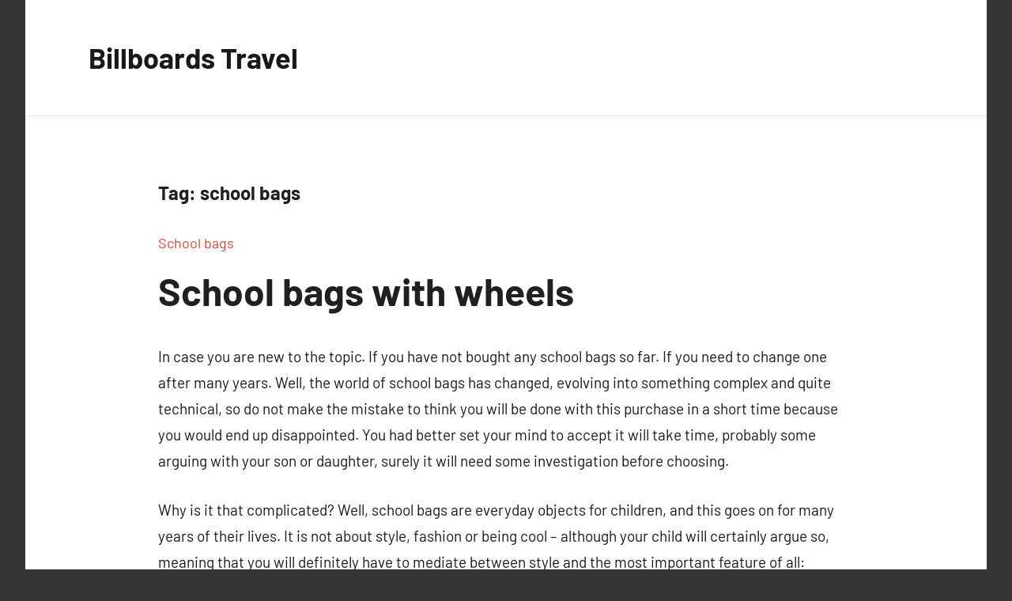

--- FILE ---
content_type: text/html; charset=UTF-8
request_url: https://www.billboardswilltravel.com/tag/school-bags/
body_size: 8782
content:
<!DOCTYPE html>
<html dir="ltr" lang="en-GB" prefix="og: https://ogp.me/ns#">

<head>
<meta charset="UTF-8">
<meta name="viewport" content="width=device-width, initial-scale=1">
<link rel="profile" href="http://gmpg.org/xfn/11">

<title>school bags</title>

		<!-- All in One SEO 4.9.3 - aioseo.com -->
	<meta name="robots" content="max-image-preview:large" />
	<meta name="keywords" content="school bag,school bags,school bags with wheels,bags with wheels" />
	<link rel="canonical" href="https://www.billboardswilltravel.com/tag/school-bags/" />
	<meta name="generator" content="All in One SEO (AIOSEO) 4.9.3" />
		<script type="application/ld+json" class="aioseo-schema">
			{"@context":"https:\/\/schema.org","@graph":[{"@type":"BreadcrumbList","@id":"https:\/\/www.billboardswilltravel.com\/tag\/school-bags\/#breadcrumblist","itemListElement":[{"@type":"ListItem","@id":"https:\/\/www.billboardswilltravel.com#listItem","position":1,"name":"Home","item":"https:\/\/www.billboardswilltravel.com","nextItem":{"@type":"ListItem","@id":"https:\/\/www.billboardswilltravel.com\/tag\/school-bags\/#listItem","name":"school bags"}},{"@type":"ListItem","@id":"https:\/\/www.billboardswilltravel.com\/tag\/school-bags\/#listItem","position":2,"name":"school bags","previousItem":{"@type":"ListItem","@id":"https:\/\/www.billboardswilltravel.com#listItem","name":"Home"}}]},{"@type":"CollectionPage","@id":"https:\/\/www.billboardswilltravel.com\/tag\/school-bags\/#collectionpage","url":"https:\/\/www.billboardswilltravel.com\/tag\/school-bags\/","name":"school bags","inLanguage":"en-GB","isPartOf":{"@id":"https:\/\/www.billboardswilltravel.com\/#website"},"breadcrumb":{"@id":"https:\/\/www.billboardswilltravel.com\/tag\/school-bags\/#breadcrumblist"}},{"@type":"WebSite","@id":"https:\/\/www.billboardswilltravel.com\/#website","url":"https:\/\/www.billboardswilltravel.com\/","name":"Billboards Travel","inLanguage":"en-GB","publisher":{"@id":"https:\/\/www.billboardswilltravel.com\/#"}}]}
		</script>
		<!-- All in One SEO -->

<link rel="alternate" type="application/rss+xml" title="Billboards Travel &raquo; Feed" href="https://www.billboardswilltravel.com/feed/" />
<link rel="alternate" type="application/rss+xml" title="Billboards Travel &raquo; Comments Feed" href="https://www.billboardswilltravel.com/comments/feed/" />
<link rel="alternate" type="application/rss+xml" title="Billboards Travel &raquo; school bags Tag Feed" href="https://www.billboardswilltravel.com/tag/school-bags/feed/" />
<style id='wp-img-auto-sizes-contain-inline-css' type='text/css'>
img:is([sizes=auto i],[sizes^="auto," i]){contain-intrinsic-size:3000px 1500px}
/*# sourceURL=wp-img-auto-sizes-contain-inline-css */
</style>
<link rel='stylesheet' id='harrison-theme-fonts-css' href='https://www.billboardswilltravel.com/wp-content/fonts/a6f3c78346e011ddb72cf86ea9b5a89f.css?ver=20201110' type='text/css' media='all' />
<style id='wp-emoji-styles-inline-css' type='text/css'>

	img.wp-smiley, img.emoji {
		display: inline !important;
		border: none !important;
		box-shadow: none !important;
		height: 1em !important;
		width: 1em !important;
		margin: 0 0.07em !important;
		vertical-align: -0.1em !important;
		background: none !important;
		padding: 0 !important;
	}
/*# sourceURL=wp-emoji-styles-inline-css */
</style>
<style id='wp-block-library-inline-css' type='text/css'>
:root{--wp-block-synced-color:#7a00df;--wp-block-synced-color--rgb:122,0,223;--wp-bound-block-color:var(--wp-block-synced-color);--wp-editor-canvas-background:#ddd;--wp-admin-theme-color:#007cba;--wp-admin-theme-color--rgb:0,124,186;--wp-admin-theme-color-darker-10:#006ba1;--wp-admin-theme-color-darker-10--rgb:0,107,160.5;--wp-admin-theme-color-darker-20:#005a87;--wp-admin-theme-color-darker-20--rgb:0,90,135;--wp-admin-border-width-focus:2px}@media (min-resolution:192dpi){:root{--wp-admin-border-width-focus:1.5px}}.wp-element-button{cursor:pointer}:root .has-very-light-gray-background-color{background-color:#eee}:root .has-very-dark-gray-background-color{background-color:#313131}:root .has-very-light-gray-color{color:#eee}:root .has-very-dark-gray-color{color:#313131}:root .has-vivid-green-cyan-to-vivid-cyan-blue-gradient-background{background:linear-gradient(135deg,#00d084,#0693e3)}:root .has-purple-crush-gradient-background{background:linear-gradient(135deg,#34e2e4,#4721fb 50%,#ab1dfe)}:root .has-hazy-dawn-gradient-background{background:linear-gradient(135deg,#faaca8,#dad0ec)}:root .has-subdued-olive-gradient-background{background:linear-gradient(135deg,#fafae1,#67a671)}:root .has-atomic-cream-gradient-background{background:linear-gradient(135deg,#fdd79a,#004a59)}:root .has-nightshade-gradient-background{background:linear-gradient(135deg,#330968,#31cdcf)}:root .has-midnight-gradient-background{background:linear-gradient(135deg,#020381,#2874fc)}:root{--wp--preset--font-size--normal:16px;--wp--preset--font-size--huge:42px}.has-regular-font-size{font-size:1em}.has-larger-font-size{font-size:2.625em}.has-normal-font-size{font-size:var(--wp--preset--font-size--normal)}.has-huge-font-size{font-size:var(--wp--preset--font-size--huge)}.has-text-align-center{text-align:center}.has-text-align-left{text-align:left}.has-text-align-right{text-align:right}.has-fit-text{white-space:nowrap!important}#end-resizable-editor-section{display:none}.aligncenter{clear:both}.items-justified-left{justify-content:flex-start}.items-justified-center{justify-content:center}.items-justified-right{justify-content:flex-end}.items-justified-space-between{justify-content:space-between}.screen-reader-text{border:0;clip-path:inset(50%);height:1px;margin:-1px;overflow:hidden;padding:0;position:absolute;width:1px;word-wrap:normal!important}.screen-reader-text:focus{background-color:#ddd;clip-path:none;color:#444;display:block;font-size:1em;height:auto;left:5px;line-height:normal;padding:15px 23px 14px;text-decoration:none;top:5px;width:auto;z-index:100000}html :where(.has-border-color){border-style:solid}html :where([style*=border-top-color]){border-top-style:solid}html :where([style*=border-right-color]){border-right-style:solid}html :where([style*=border-bottom-color]){border-bottom-style:solid}html :where([style*=border-left-color]){border-left-style:solid}html :where([style*=border-width]){border-style:solid}html :where([style*=border-top-width]){border-top-style:solid}html :where([style*=border-right-width]){border-right-style:solid}html :where([style*=border-bottom-width]){border-bottom-style:solid}html :where([style*=border-left-width]){border-left-style:solid}html :where(img[class*=wp-image-]){height:auto;max-width:100%}:where(figure){margin:0 0 1em}html :where(.is-position-sticky){--wp-admin--admin-bar--position-offset:var(--wp-admin--admin-bar--height,0px)}@media screen and (max-width:600px){html :where(.is-position-sticky){--wp-admin--admin-bar--position-offset:0px}}

/*# sourceURL=wp-block-library-inline-css */
</style><style id='global-styles-inline-css' type='text/css'>
:root{--wp--preset--aspect-ratio--square: 1;--wp--preset--aspect-ratio--4-3: 4/3;--wp--preset--aspect-ratio--3-4: 3/4;--wp--preset--aspect-ratio--3-2: 3/2;--wp--preset--aspect-ratio--2-3: 2/3;--wp--preset--aspect-ratio--16-9: 16/9;--wp--preset--aspect-ratio--9-16: 9/16;--wp--preset--color--black: #000000;--wp--preset--color--cyan-bluish-gray: #abb8c3;--wp--preset--color--white: #ffffff;--wp--preset--color--pale-pink: #f78da7;--wp--preset--color--vivid-red: #cf2e2e;--wp--preset--color--luminous-vivid-orange: #ff6900;--wp--preset--color--luminous-vivid-amber: #fcb900;--wp--preset--color--light-green-cyan: #7bdcb5;--wp--preset--color--vivid-green-cyan: #00d084;--wp--preset--color--pale-cyan-blue: #8ed1fc;--wp--preset--color--vivid-cyan-blue: #0693e3;--wp--preset--color--vivid-purple: #9b51e0;--wp--preset--color--primary: #c9493b;--wp--preset--color--secondary: #e36355;--wp--preset--color--tertiary: #b03022;--wp--preset--color--accent: #078896;--wp--preset--color--highlight: #5bb021;--wp--preset--color--light-gray: #e4e4e4;--wp--preset--color--gray: #848484;--wp--preset--color--dark-gray: #242424;--wp--preset--gradient--vivid-cyan-blue-to-vivid-purple: linear-gradient(135deg,rgb(6,147,227) 0%,rgb(155,81,224) 100%);--wp--preset--gradient--light-green-cyan-to-vivid-green-cyan: linear-gradient(135deg,rgb(122,220,180) 0%,rgb(0,208,130) 100%);--wp--preset--gradient--luminous-vivid-amber-to-luminous-vivid-orange: linear-gradient(135deg,rgb(252,185,0) 0%,rgb(255,105,0) 100%);--wp--preset--gradient--luminous-vivid-orange-to-vivid-red: linear-gradient(135deg,rgb(255,105,0) 0%,rgb(207,46,46) 100%);--wp--preset--gradient--very-light-gray-to-cyan-bluish-gray: linear-gradient(135deg,rgb(238,238,238) 0%,rgb(169,184,195) 100%);--wp--preset--gradient--cool-to-warm-spectrum: linear-gradient(135deg,rgb(74,234,220) 0%,rgb(151,120,209) 20%,rgb(207,42,186) 40%,rgb(238,44,130) 60%,rgb(251,105,98) 80%,rgb(254,248,76) 100%);--wp--preset--gradient--blush-light-purple: linear-gradient(135deg,rgb(255,206,236) 0%,rgb(152,150,240) 100%);--wp--preset--gradient--blush-bordeaux: linear-gradient(135deg,rgb(254,205,165) 0%,rgb(254,45,45) 50%,rgb(107,0,62) 100%);--wp--preset--gradient--luminous-dusk: linear-gradient(135deg,rgb(255,203,112) 0%,rgb(199,81,192) 50%,rgb(65,88,208) 100%);--wp--preset--gradient--pale-ocean: linear-gradient(135deg,rgb(255,245,203) 0%,rgb(182,227,212) 50%,rgb(51,167,181) 100%);--wp--preset--gradient--electric-grass: linear-gradient(135deg,rgb(202,248,128) 0%,rgb(113,206,126) 100%);--wp--preset--gradient--midnight: linear-gradient(135deg,rgb(2,3,129) 0%,rgb(40,116,252) 100%);--wp--preset--font-size--small: 16px;--wp--preset--font-size--medium: 24px;--wp--preset--font-size--large: 36px;--wp--preset--font-size--x-large: 42px;--wp--preset--font-size--extra-large: 48px;--wp--preset--font-size--huge: 64px;--wp--preset--spacing--20: 0.44rem;--wp--preset--spacing--30: 0.67rem;--wp--preset--spacing--40: 1rem;--wp--preset--spacing--50: 1.5rem;--wp--preset--spacing--60: 2.25rem;--wp--preset--spacing--70: 3.38rem;--wp--preset--spacing--80: 5.06rem;--wp--preset--shadow--natural: 6px 6px 9px rgba(0, 0, 0, 0.2);--wp--preset--shadow--deep: 12px 12px 50px rgba(0, 0, 0, 0.4);--wp--preset--shadow--sharp: 6px 6px 0px rgba(0, 0, 0, 0.2);--wp--preset--shadow--outlined: 6px 6px 0px -3px rgb(255, 255, 255), 6px 6px rgb(0, 0, 0);--wp--preset--shadow--crisp: 6px 6px 0px rgb(0, 0, 0);}:where(.is-layout-flex){gap: 0.5em;}:where(.is-layout-grid){gap: 0.5em;}body .is-layout-flex{display: flex;}.is-layout-flex{flex-wrap: wrap;align-items: center;}.is-layout-flex > :is(*, div){margin: 0;}body .is-layout-grid{display: grid;}.is-layout-grid > :is(*, div){margin: 0;}:where(.wp-block-columns.is-layout-flex){gap: 2em;}:where(.wp-block-columns.is-layout-grid){gap: 2em;}:where(.wp-block-post-template.is-layout-flex){gap: 1.25em;}:where(.wp-block-post-template.is-layout-grid){gap: 1.25em;}.has-black-color{color: var(--wp--preset--color--black) !important;}.has-cyan-bluish-gray-color{color: var(--wp--preset--color--cyan-bluish-gray) !important;}.has-white-color{color: var(--wp--preset--color--white) !important;}.has-pale-pink-color{color: var(--wp--preset--color--pale-pink) !important;}.has-vivid-red-color{color: var(--wp--preset--color--vivid-red) !important;}.has-luminous-vivid-orange-color{color: var(--wp--preset--color--luminous-vivid-orange) !important;}.has-luminous-vivid-amber-color{color: var(--wp--preset--color--luminous-vivid-amber) !important;}.has-light-green-cyan-color{color: var(--wp--preset--color--light-green-cyan) !important;}.has-vivid-green-cyan-color{color: var(--wp--preset--color--vivid-green-cyan) !important;}.has-pale-cyan-blue-color{color: var(--wp--preset--color--pale-cyan-blue) !important;}.has-vivid-cyan-blue-color{color: var(--wp--preset--color--vivid-cyan-blue) !important;}.has-vivid-purple-color{color: var(--wp--preset--color--vivid-purple) !important;}.has-black-background-color{background-color: var(--wp--preset--color--black) !important;}.has-cyan-bluish-gray-background-color{background-color: var(--wp--preset--color--cyan-bluish-gray) !important;}.has-white-background-color{background-color: var(--wp--preset--color--white) !important;}.has-pale-pink-background-color{background-color: var(--wp--preset--color--pale-pink) !important;}.has-vivid-red-background-color{background-color: var(--wp--preset--color--vivid-red) !important;}.has-luminous-vivid-orange-background-color{background-color: var(--wp--preset--color--luminous-vivid-orange) !important;}.has-luminous-vivid-amber-background-color{background-color: var(--wp--preset--color--luminous-vivid-amber) !important;}.has-light-green-cyan-background-color{background-color: var(--wp--preset--color--light-green-cyan) !important;}.has-vivid-green-cyan-background-color{background-color: var(--wp--preset--color--vivid-green-cyan) !important;}.has-pale-cyan-blue-background-color{background-color: var(--wp--preset--color--pale-cyan-blue) !important;}.has-vivid-cyan-blue-background-color{background-color: var(--wp--preset--color--vivid-cyan-blue) !important;}.has-vivid-purple-background-color{background-color: var(--wp--preset--color--vivid-purple) !important;}.has-black-border-color{border-color: var(--wp--preset--color--black) !important;}.has-cyan-bluish-gray-border-color{border-color: var(--wp--preset--color--cyan-bluish-gray) !important;}.has-white-border-color{border-color: var(--wp--preset--color--white) !important;}.has-pale-pink-border-color{border-color: var(--wp--preset--color--pale-pink) !important;}.has-vivid-red-border-color{border-color: var(--wp--preset--color--vivid-red) !important;}.has-luminous-vivid-orange-border-color{border-color: var(--wp--preset--color--luminous-vivid-orange) !important;}.has-luminous-vivid-amber-border-color{border-color: var(--wp--preset--color--luminous-vivid-amber) !important;}.has-light-green-cyan-border-color{border-color: var(--wp--preset--color--light-green-cyan) !important;}.has-vivid-green-cyan-border-color{border-color: var(--wp--preset--color--vivid-green-cyan) !important;}.has-pale-cyan-blue-border-color{border-color: var(--wp--preset--color--pale-cyan-blue) !important;}.has-vivid-cyan-blue-border-color{border-color: var(--wp--preset--color--vivid-cyan-blue) !important;}.has-vivid-purple-border-color{border-color: var(--wp--preset--color--vivid-purple) !important;}.has-vivid-cyan-blue-to-vivid-purple-gradient-background{background: var(--wp--preset--gradient--vivid-cyan-blue-to-vivid-purple) !important;}.has-light-green-cyan-to-vivid-green-cyan-gradient-background{background: var(--wp--preset--gradient--light-green-cyan-to-vivid-green-cyan) !important;}.has-luminous-vivid-amber-to-luminous-vivid-orange-gradient-background{background: var(--wp--preset--gradient--luminous-vivid-amber-to-luminous-vivid-orange) !important;}.has-luminous-vivid-orange-to-vivid-red-gradient-background{background: var(--wp--preset--gradient--luminous-vivid-orange-to-vivid-red) !important;}.has-very-light-gray-to-cyan-bluish-gray-gradient-background{background: var(--wp--preset--gradient--very-light-gray-to-cyan-bluish-gray) !important;}.has-cool-to-warm-spectrum-gradient-background{background: var(--wp--preset--gradient--cool-to-warm-spectrum) !important;}.has-blush-light-purple-gradient-background{background: var(--wp--preset--gradient--blush-light-purple) !important;}.has-blush-bordeaux-gradient-background{background: var(--wp--preset--gradient--blush-bordeaux) !important;}.has-luminous-dusk-gradient-background{background: var(--wp--preset--gradient--luminous-dusk) !important;}.has-pale-ocean-gradient-background{background: var(--wp--preset--gradient--pale-ocean) !important;}.has-electric-grass-gradient-background{background: var(--wp--preset--gradient--electric-grass) !important;}.has-midnight-gradient-background{background: var(--wp--preset--gradient--midnight) !important;}.has-small-font-size{font-size: var(--wp--preset--font-size--small) !important;}.has-medium-font-size{font-size: var(--wp--preset--font-size--medium) !important;}.has-large-font-size{font-size: var(--wp--preset--font-size--large) !important;}.has-x-large-font-size{font-size: var(--wp--preset--font-size--x-large) !important;}
/*# sourceURL=global-styles-inline-css */
</style>

<style id='classic-theme-styles-inline-css' type='text/css'>
/*! This file is auto-generated */
.wp-block-button__link{color:#fff;background-color:#32373c;border-radius:9999px;box-shadow:none;text-decoration:none;padding:calc(.667em + 2px) calc(1.333em + 2px);font-size:1.125em}.wp-block-file__button{background:#32373c;color:#fff;text-decoration:none}
/*# sourceURL=/wp-includes/css/classic-themes.min.css */
</style>
<link rel='stylesheet' id='harrison-stylesheet-css' href='https://www.billboardswilltravel.com/wp-content/themes/harrison/style.css?ver=1.4.1' type='text/css' media='all' />
<script type="text/javascript" src="https://www.billboardswilltravel.com/wp-content/themes/harrison/assets/js/svgxuse.min.js?ver=1.2.6" id="svgxuse-js"></script>
<link rel="https://api.w.org/" href="https://www.billboardswilltravel.com/wp-json/" /><link rel="alternate" title="JSON" type="application/json" href="https://www.billboardswilltravel.com/wp-json/wp/v2/tags/9" /><link rel="EditURI" type="application/rsd+xml" title="RSD" href="https://www.billboardswilltravel.com/xmlrpc.php?rsd" />
<meta name="generator" content="WordPress 6.9" />
<link rel='stylesheet' id='remove-style-meta-css' href='https://www.billboardswilltravel.com/wp-content/plugins/wp-author-date-and-meta-remover/css/entrymetastyle.css?ver=1.0' type='text/css' media='all' />
</head>

<body class="archive tag tag-school-bags tag-9 wp-embed-responsive wp-theme-harrison centered-theme-layout blog-layout-vertical-list comments-hidden hfeed">

	
	<div id="page" class="site">
		<a class="skip-link screen-reader-text" href="#content">Skip to content</a>

		
		<header id="masthead" class="site-header" role="banner">

			<div class="header-main">

				
				
<div class="site-branding">

	
			<p class="site-title"><a href="https://www.billboardswilltravel.com/" rel="home">Billboards Travel</a></p>

				
</div><!-- .site-branding -->

				


			</div><!-- .header-main -->

		</header><!-- #masthead -->

		
		
		<div id="content" class="site-content">

			
	<main id="main" class="site-main" role="main">

		
		<header class="archive-header entry-header">

			<h1 class="archive-title entry-title">Tag: <span>school bags</span></h1>			
		</header><!-- .archive-header -->

		
		<div id="post-wrapper" class="post-wrapper">

		
<article id="post-12" class="post-12 post type-post status-publish format-standard hentry category-school-bags tag-bags-with-wheels tag-school-bag tag-school-bags tag-school-bags-with-wheels">

	
	<header class="post-header entry-header">

		<div class="entry-categories"> <ul class="post-categories">
	<li><a href="https://www.billboardswilltravel.com/category/school-bags/" rel="category tag">School bags</a></li></ul></div>
		<h2 class="post-title entry-title"><a href="https://www.billboardswilltravel.com/school-bags-with-wheels/" rel="bookmark">School bags with wheels</a></h2>
		<div class="entry-meta"><span class="posted-by"> by <span class="author vcard"><a class="url fn n" href="https://www.billboardswilltravel.com/author/mihangn-si/" title="View all posts by Traveler" rel="author">Traveler</a></span></span><span class="posted-on"><a href="https://www.billboardswilltravel.com/school-bags-with-wheels/" rel="bookmark"><time class="entry-date published" datetime="2020-05-15T22:00:16+01:00">15th May 2020</time><time class="updated" datetime="2023-02-01T09:41:25+00:00">1st February 2023</time></a></span></div>
	</header><!-- .entry-header -->

	
<div class="entry-content entry-excerpt">

	<p>In case you are new to the topic. If you have not bought any school bags so far. If you need to change one after many years. Well, the world of school bags has changed, evolving into something complex and quite technical, so do not make the mistake to think you will be done with this purchase in a short time because you would end up disappointed. You had better set your mind to accept it will take time, probably some arguing with your son or daughter, surely it will need some investigation before choosing.</p>
<p>Why is it that complicated? Well, school bags are everyday objects for children, and this goes on for many years of their lives. It is not about style, fashion or being cool &#8211; although your child will certainly argue so, meaning that you will definitely have to mediate between style and the most important feature of all: quality. Well, quality is actually a ‘set’ of features, all of which you want to search for in school bags for your kids.</p>
<p><img fetchpriority="high" decoding="async" class="alignnone size-full wp-image-26" src="https://www.billboardswilltravel.com/wp-content/uploads/2020/05/school-bag.jpg" alt="" width="2048" height="1546" srcset="https://www.billboardswilltravel.com/wp-content/uploads/2020/05/school-bag.jpg 2048w, https://www.billboardswilltravel.com/wp-content/uploads/2020/05/school-bag-300x226.jpg 300w, https://www.billboardswilltravel.com/wp-content/uploads/2020/05/school-bag-1024x773.jpg 1024w, https://www.billboardswilltravel.com/wp-content/uploads/2020/05/school-bag-768x580.jpg 768w, https://www.billboardswilltravel.com/wp-content/uploads/2020/05/school-bag-1536x1160.jpg 1536w" sizes="(max-width: 2048px) 100vw, 2048px" /></p>
<p>What do I look for in a school bag? To start with, you must pay attention to the adjustability of its shoulder straps, so it fits well your child’s body; then, you have to look for the quality of the material used: is it waterproof? is it scratch resistant? will it last long?; make sure you also check that it has many compartments and pockets (very useful to keep everything in order and avoid losing stuff) and that it is not too big nor small. Finally, the wheels. Most school bags now on sale come with inbuilt wheels and a long handle that allows a child to carry the bag without having to lift it, meaning that no weight weighs on his back and shoulders. It is the best option to ensure no injury occurs.</p>
<p>In conclusion, school bags are a need of all children that go to school, this means you will sooner or later have to buy one to your child. Do not just go cheap or buy one without ensuring it has the above-mentioned criteria and, possibly, wheels, as you may end up dissatisfied and, much worse, your child could develop some health problems with shoulders and back. And once you have bought the bag… was it an easy task to complete or not? I would be curious to know since I found it not that simple…&hellip;</p>	
			<a href="https://www.billboardswilltravel.com/school-bags-with-wheels/" class="more-link">Continue reading</a>

			
</div><!-- .entry-content -->

</article>

		</div>

	</main><!-- #main -->

	
	</div><!-- #content -->

	
	<footer id="colophon" class="site-footer">

				
	<div id="footer-line" class="site-info">

		<div id="categories-2" class="widget widget_categories"><h4 class = "widget-title">Categories</h4>
			<ul>
					<li class="cat-item cat-item-24"><a href="https://www.billboardswilltravel.com/category/hostel-bovec/">Hostel Bovec</a>
</li>
	<li class="cat-item cat-item-12"><a href="https://www.billboardswilltravel.com/category/lost-and-found/">Lost and found</a>
</li>
	<li class="cat-item cat-item-36"><a href="https://www.billboardswilltravel.com/category/lost-and-found-app/">Lost and found app</a>
</li>
	<li class="cat-item cat-item-2"><a href="https://www.billboardswilltravel.com/category/office-chair/">Office chair</a>
</li>
	<li class="cat-item cat-item-7"><a href="https://www.billboardswilltravel.com/category/school-bags/">School bags</a>
</li>
	<li class="cat-item cat-item-18"><a href="https://www.billboardswilltravel.com/category/zipline-bovec/">Zipline Bovec</a>
</li>
			</ul>

			</div><div id="tag_cloud-2" class="widget widget_tag_cloud"><h4 class = "widget-title">Tags</h4><div class="tagcloud"><a href="https://www.billboardswilltravel.com/tag/adventure-tourism/" class="tag-cloud-link tag-link-33 tag-link-position-1" style="font-size: 8pt;" aria-label="Adventure Tourism (1 item)">Adventure Tourism</a>
<a href="https://www.billboardswilltravel.com/tag/backpacking-in-slovenia/" class="tag-cloud-link tag-link-30 tag-link-position-2" style="font-size: 8pt;" aria-label="backpacking in Slovenia (1 item)">backpacking in Slovenia</a>
<a href="https://www.billboardswilltravel.com/tag/bags-with-wheels/" class="tag-cloud-link tag-link-11 tag-link-position-3" style="font-size: 8pt;" aria-label="bags with wheels (1 item)">bags with wheels</a>
<a href="https://www.billboardswilltravel.com/tag/bovec/" class="tag-cloud-link tag-link-19 tag-link-position-4" style="font-size: 16.4pt;" aria-label="Bovec (2 items)">Bovec</a>
<a href="https://www.billboardswilltravel.com/tag/chair/" class="tag-cloud-link tag-link-3 tag-link-position-5" style="font-size: 8pt;" aria-label="chair (1 item)">chair</a>
<a href="https://www.billboardswilltravel.com/tag/choosing-office-chair/" class="tag-cloud-link tag-link-5 tag-link-position-6" style="font-size: 8pt;" aria-label="choosing office chair (1 item)">choosing office chair</a>
<a href="https://www.billboardswilltravel.com/tag/eco-friendly-stay/" class="tag-cloud-link tag-link-31 tag-link-position-7" style="font-size: 8pt;" aria-label="eco-friendly stay (1 item)">eco-friendly stay</a>
<a href="https://www.billboardswilltravel.com/tag/found-items/" class="tag-cloud-link tag-link-37 tag-link-position-8" style="font-size: 8pt;" aria-label="found items (1 item)">found items</a>
<a href="https://www.billboardswilltravel.com/tag/hiking-in-slovenia/" class="tag-cloud-link tag-link-34 tag-link-position-9" style="font-size: 8pt;" aria-label="Hiking in Slovenia (1 item)">Hiking in Slovenia</a>
<a href="https://www.billboardswilltravel.com/tag/hostel-bovec/" class="tag-cloud-link tag-link-25 tag-link-position-10" style="font-size: 16.4pt;" aria-label="Hostel Bovec (2 items)">Hostel Bovec</a>
<a href="https://www.billboardswilltravel.com/tag/hostel-in-bovec/" class="tag-cloud-link tag-link-26 tag-link-position-11" style="font-size: 8pt;" aria-label="hostel in Bovec (1 item)">hostel in Bovec</a>
<a href="https://www.billboardswilltravel.com/tag/julian-alps-accommodation/" class="tag-cloud-link tag-link-27 tag-link-position-12" style="font-size: 8pt;" aria-label="Julian Alps accommodation (1 item)">Julian Alps accommodation</a>
<a href="https://www.billboardswilltravel.com/tag/lost-and-found/" class="tag-cloud-link tag-link-15 tag-link-position-13" style="font-size: 22pt;" aria-label="lost and found (3 items)">lost and found</a>
<a href="https://www.billboardswilltravel.com/tag/lost-and-found-apps/" class="tag-cloud-link tag-link-38 tag-link-position-14" style="font-size: 8pt;" aria-label="Lost and Found Apps (1 item)">Lost and Found Apps</a>
<a href="https://www.billboardswilltravel.com/tag/lost-and-found-business/" class="tag-cloud-link tag-link-14 tag-link-position-15" style="font-size: 16.4pt;" aria-label="lost and found business (2 items)">lost and found business</a>
<a href="https://www.billboardswilltravel.com/tag/lost-and-found-service/" class="tag-cloud-link tag-link-17 tag-link-position-16" style="font-size: 8pt;" aria-label="lost and found service (1 item)">lost and found service</a>
<a href="https://www.billboardswilltravel.com/tag/lost-and-found-software/" class="tag-cloud-link tag-link-16 tag-link-position-17" style="font-size: 16.4pt;" aria-label="lost and found software (2 items)">lost and found software</a>
<a href="https://www.billboardswilltravel.com/tag/lost-and-found-tags/" class="tag-cloud-link tag-link-13 tag-link-position-18" style="font-size: 16.4pt;" aria-label="lost and found tags (2 items)">lost and found tags</a>
<a href="https://www.billboardswilltravel.com/tag/lost-items/" class="tag-cloud-link tag-link-39 tag-link-position-19" style="font-size: 8pt;" aria-label="lost items (1 item)">lost items</a>
<a href="https://www.billboardswilltravel.com/tag/nature-adventure/" class="tag-cloud-link tag-link-20 tag-link-position-20" style="font-size: 8pt;" aria-label="nature adventure (1 item)">nature adventure</a>
<a href="https://www.billboardswilltravel.com/tag/office/" class="tag-cloud-link tag-link-4 tag-link-position-21" style="font-size: 8pt;" aria-label="office (1 item)">office</a>
<a href="https://www.billboardswilltravel.com/tag/office-chair/" class="tag-cloud-link tag-link-6 tag-link-position-22" style="font-size: 8pt;" aria-label="office chair (1 item)">office chair</a>
<a href="https://www.billboardswilltravel.com/tag/outdoor-activities/" class="tag-cloud-link tag-link-32 tag-link-position-23" style="font-size: 8pt;" aria-label="outdoor activities (1 item)">outdoor activities</a>
<a href="https://www.billboardswilltravel.com/tag/outdoor-activities-in-bovec/" class="tag-cloud-link tag-link-35 tag-link-position-24" style="font-size: 8pt;" aria-label="Outdoor Activities in Bovec (1 item)">Outdoor Activities in Bovec</a>
<a href="https://www.billboardswilltravel.com/tag/outdoor-activities-slovenia/" class="tag-cloud-link tag-link-28 tag-link-position-25" style="font-size: 8pt;" aria-label="Outdoor activities Slovenia (1 item)">Outdoor activities Slovenia</a>
<a href="https://www.billboardswilltravel.com/tag/school-bag/" class="tag-cloud-link tag-link-8 tag-link-position-26" style="font-size: 8pt;" aria-label="school bag (1 item)">school bag</a>
<a href="https://www.billboardswilltravel.com/tag/school-bags/" class="tag-cloud-link tag-link-9 tag-link-position-27" style="font-size: 8pt;" aria-label="school bags (1 item)">school bags</a>
<a href="https://www.billboardswilltravel.com/tag/school-bags-with-wheels/" class="tag-cloud-link tag-link-10 tag-link-position-28" style="font-size: 8pt;" aria-label="school bags with wheels (1 item)">school bags with wheels</a>
<a href="https://www.billboardswilltravel.com/tag/slovenia-travel/" class="tag-cloud-link tag-link-29 tag-link-position-29" style="font-size: 16.4pt;" aria-label="Slovenia travel (2 items)">Slovenia travel</a>
<a href="https://www.billboardswilltravel.com/tag/soca-river/" class="tag-cloud-link tag-link-21 tag-link-position-30" style="font-size: 8pt;" aria-label="Soča River (1 item)">Soča River</a>
<a href="https://www.billboardswilltravel.com/tag/zipline/" class="tag-cloud-link tag-link-22 tag-link-position-31" style="font-size: 8pt;" aria-label="zipline (1 item)">zipline</a>
<a href="https://www.billboardswilltravel.com/tag/zipline-bovec/" class="tag-cloud-link tag-link-23 tag-link-position-32" style="font-size: 16.4pt;" aria-label="zipline Bovec (2 items)">zipline Bovec</a></div>
</div>				
		<span class="credit-link">
			WordPress Theme: Harrison by ThemeZee.		</span>

		
	</div>

	
	</footer><!-- #colophon -->

	
</div><!-- #page -->

<script type="speculationrules">
{"prefetch":[{"source":"document","where":{"and":[{"href_matches":"/*"},{"not":{"href_matches":["/wp-*.php","/wp-admin/*","/wp-content/uploads/*","/wp-content/*","/wp-content/plugins/*","/wp-content/themes/harrison/*","/*\\?(.+)"]}},{"not":{"selector_matches":"a[rel~=\"nofollow\"]"}},{"not":{"selector_matches":".no-prefetch, .no-prefetch a"}}]},"eagerness":"conservative"}]}
</script>
<script id="wp-emoji-settings" type="application/json">
{"baseUrl":"https://s.w.org/images/core/emoji/17.0.2/72x72/","ext":".png","svgUrl":"https://s.w.org/images/core/emoji/17.0.2/svg/","svgExt":".svg","source":{"concatemoji":"https://www.billboardswilltravel.com/wp-includes/js/wp-emoji-release.min.js?ver=6.9"}}
</script>
<script type="module">
/* <![CDATA[ */
/*! This file is auto-generated */
const a=JSON.parse(document.getElementById("wp-emoji-settings").textContent),o=(window._wpemojiSettings=a,"wpEmojiSettingsSupports"),s=["flag","emoji"];function i(e){try{var t={supportTests:e,timestamp:(new Date).valueOf()};sessionStorage.setItem(o,JSON.stringify(t))}catch(e){}}function c(e,t,n){e.clearRect(0,0,e.canvas.width,e.canvas.height),e.fillText(t,0,0);t=new Uint32Array(e.getImageData(0,0,e.canvas.width,e.canvas.height).data);e.clearRect(0,0,e.canvas.width,e.canvas.height),e.fillText(n,0,0);const a=new Uint32Array(e.getImageData(0,0,e.canvas.width,e.canvas.height).data);return t.every((e,t)=>e===a[t])}function p(e,t){e.clearRect(0,0,e.canvas.width,e.canvas.height),e.fillText(t,0,0);var n=e.getImageData(16,16,1,1);for(let e=0;e<n.data.length;e++)if(0!==n.data[e])return!1;return!0}function u(e,t,n,a){switch(t){case"flag":return n(e,"\ud83c\udff3\ufe0f\u200d\u26a7\ufe0f","\ud83c\udff3\ufe0f\u200b\u26a7\ufe0f")?!1:!n(e,"\ud83c\udde8\ud83c\uddf6","\ud83c\udde8\u200b\ud83c\uddf6")&&!n(e,"\ud83c\udff4\udb40\udc67\udb40\udc62\udb40\udc65\udb40\udc6e\udb40\udc67\udb40\udc7f","\ud83c\udff4\u200b\udb40\udc67\u200b\udb40\udc62\u200b\udb40\udc65\u200b\udb40\udc6e\u200b\udb40\udc67\u200b\udb40\udc7f");case"emoji":return!a(e,"\ud83e\u1fac8")}return!1}function f(e,t,n,a){let r;const o=(r="undefined"!=typeof WorkerGlobalScope&&self instanceof WorkerGlobalScope?new OffscreenCanvas(300,150):document.createElement("canvas")).getContext("2d",{willReadFrequently:!0}),s=(o.textBaseline="top",o.font="600 32px Arial",{});return e.forEach(e=>{s[e]=t(o,e,n,a)}),s}function r(e){var t=document.createElement("script");t.src=e,t.defer=!0,document.head.appendChild(t)}a.supports={everything:!0,everythingExceptFlag:!0},new Promise(t=>{let n=function(){try{var e=JSON.parse(sessionStorage.getItem(o));if("object"==typeof e&&"number"==typeof e.timestamp&&(new Date).valueOf()<e.timestamp+604800&&"object"==typeof e.supportTests)return e.supportTests}catch(e){}return null}();if(!n){if("undefined"!=typeof Worker&&"undefined"!=typeof OffscreenCanvas&&"undefined"!=typeof URL&&URL.createObjectURL&&"undefined"!=typeof Blob)try{var e="postMessage("+f.toString()+"("+[JSON.stringify(s),u.toString(),c.toString(),p.toString()].join(",")+"));",a=new Blob([e],{type:"text/javascript"});const r=new Worker(URL.createObjectURL(a),{name:"wpTestEmojiSupports"});return void(r.onmessage=e=>{i(n=e.data),r.terminate(),t(n)})}catch(e){}i(n=f(s,u,c,p))}t(n)}).then(e=>{for(const n in e)a.supports[n]=e[n],a.supports.everything=a.supports.everything&&a.supports[n],"flag"!==n&&(a.supports.everythingExceptFlag=a.supports.everythingExceptFlag&&a.supports[n]);var t;a.supports.everythingExceptFlag=a.supports.everythingExceptFlag&&!a.supports.flag,a.supports.everything||((t=a.source||{}).concatemoji?r(t.concatemoji):t.wpemoji&&t.twemoji&&(r(t.twemoji),r(t.wpemoji)))});
//# sourceURL=https://www.billboardswilltravel.com/wp-includes/js/wp-emoji-loader.min.js
/* ]]> */
</script>

</body>
</html>
